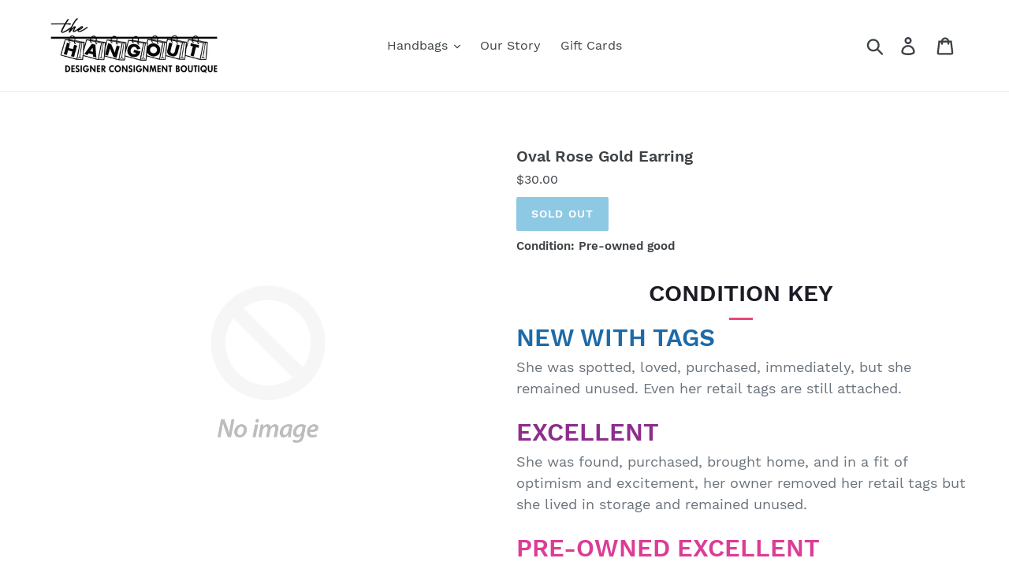

--- FILE ---
content_type: text/javascript
request_url: https://thehangoutnj.com/cdn/shop/t/1/assets/gem-page-product-1584302071.js?v=120402993527467125491584642545&gemv=1738650077444
body_size: 340
content:
jQuery(function(){var $module=jQuery("#m-1584307475688").children(".module");$module.gfV3Product()}),jQuery(function(){var $module=jQuery("#m-1584307478478").children(".module"),effect=$module.attr("data-effect");$module.gfV3ProductImage({effect:effect})}),jQuery(function(){var $module=jQuery("#m-1584307478137").children(".module");$module.gfV3ProductImageList({onImageClicked:function(imageUrl,imageZoomUrl){}});var style=$module.attr("data-style");switch(style){case"slider":var navspeed=$module.data("navspeed"),navlg=$module.data("navlg"),navmd=$module.data("navmd"),navsm=$module.data("navsm"),navxs=$module.data("navxs"),collg=$module.data("collg"),colmd=$module.data("colmd"),colsm=$module.data("colsm"),colxs=$module.data("colxs"),dotslg=$module.data("dotslg"),dotsmd=$module.data("dotsmd"),dotssm=$module.data("dotssm"),dotsxs=$module.data("dotsxs"),marginlg=parseInt($module.data("mlg")),marginmd=parseInt($module.data("mmd")),marginsm=parseInt($module.data("msm")),marginxs=parseInt($module.data("mxs")),mode=jQuery(".gryffeditor").hasClass("editing")?"dev":"production";if(mode=="production")var loop=$module.data("loop");else var loop=0;$module.find(".gf_product-images-list").owlCarousel({mouseDrag:!0,navSpeed:navspeed,autoWidth:!1,loop:loop,responsiveClass:!0,responsive:{0:{items:colxs,nav:navxs,dots:dotsxs,margin:marginxs},768:{items:colsm,nav:navsm,dots:dotssm,margin:marginsm},992:{items:colmd,nav:navmd,dots:dotsmd,margin:marginmd},1200:{items:collg,nav:navlg,dots:dotslg,margin:marginlg}}});break}}),jQuery(function(){var $module=jQuery("#m-1584307477807").children(".module")}),jQuery(function(){var $module=jQuery("#m-1584307477785").children(".module");$module.gfV3ProductPrice({displayCurrency:!0})}),jQuery(function(){var mode=jQuery(".gryffeditor").hasClass("editing")?"dev":"production",$module=jQuery("#m-1584384843274").children(".module");if(mode=="dev"){jQuery("#m-1584384843274").attr("data-name","").css("background-image","none").removeAttr("data-image");var flag=!0,$bkLiquid=parent.jQuery("body").find("#gfFrame").contents().find("#module-1584384843274");if($bkLiquid&&$bkLiquid.length>0){var $settings=$bkLiquid.find(".settings");try{var name="",imageUrl="";settings=JSON.parse($settings.html());for(var i2=0;i2<settings.length;i2++)settings[i2].name=="name"&&(name=settings[i2].default_value),settings[i2].name=="image"&&(imageUrl=settings[i2].default_value);imageUrl!=""&&(flag=!1,jQuery("#m-1584384843274").css("background-image","url("+imageUrl+")").css("min-height","100px").attr("data-image","true")),name!=""&&name!="Custom Code"&&(flag=!1,jQuery("#m-1584384843274").attr("data-name",name))}catch(error){console.log(error)}}flag&&jQuery("#m-1584384843274").attr("data-name","Right click on the module, then choose Edit Html / Liquid option to start writing your custom code.")}}),jQuery(function(){var $module=jQuery("#m-1584307477783").children(".module"),swatchText=$module.attr("data-swatch-text")!=null?$module.attr("data-swatch-text"):"1";$module.gfV3ProductSwatches({swatchText:swatchText,onSwatchSelected:function(variant,$swatch){}})}),jQuery(function(){var $module=jQuery("#m-1584307477211").children(".module");$module.gfV3ProductCartButton({onItemAdded:function(data){}})}),jQuery(function(){var mode=jQuery(".gryffeditor").hasClass("editing")?"dev":"production",$module=jQuery("#m-1584383748284").children(".module");if(mode=="dev"){jQuery("#m-1584383748284").attr("data-name","").css("background-image","none").removeAttr("data-image");var flag=!0,$bkLiquid=parent.jQuery("body").find("#gfFrame").contents().find("#module-1584383748284");if($bkLiquid&&$bkLiquid.length>0){var $settings=$bkLiquid.find(".settings");try{var name="",imageUrl="";settings=JSON.parse($settings.html());for(var i2=0;i2<settings.length;i2++)settings[i2].name=="name"&&(name=settings[i2].default_value),settings[i2].name=="image"&&(imageUrl=settings[i2].default_value);imageUrl!=""&&(flag=!1,jQuery("#m-1584383748284").css("background-image","url("+imageUrl+")").css("min-height","100px").attr("data-image","true")),name!=""&&name!="Custom Code"&&(flag=!1,jQuery("#m-1584383748284").attr("data-name",name))}catch(error){console.log(error)}}flag&&jQuery("#m-1584383748284").attr("data-name","Right click on the module, then choose Edit Html / Liquid option to start writing your custom code.")}});for(var gemFlag=!1,i=0;i<pageLibs.length;i++){if(pageLibs[i].indexOf("gfv3product.js")!==-1&&jQuery.gfV3Product==null){gemFlag=!0;break}if(pageLibs[i].indexOf("gfv3restabs.js")!==-1&&jQuery.gfV3ResTabs==null){gemFlag=!0;break}if(pageLibs[i].indexOf("gfaccordion.js")!==-1&&jQuery.gfAccordion==null){gemFlag=!0;break}}if(gemFlag)for(var count=0,i=0;i<pageLibs.length-1;i++)jQuery.getScript(pageLibs[i],function(){count++,count==pageLibs.length-1&&jQuery.getScript(pageLibs[pageLibs.length-1],function(){})});
//# sourceMappingURL=/cdn/shop/t/1/assets/gem-page-product-1584302071.js.map?gemv=1738650077444&v=120402993527467125491584642545
